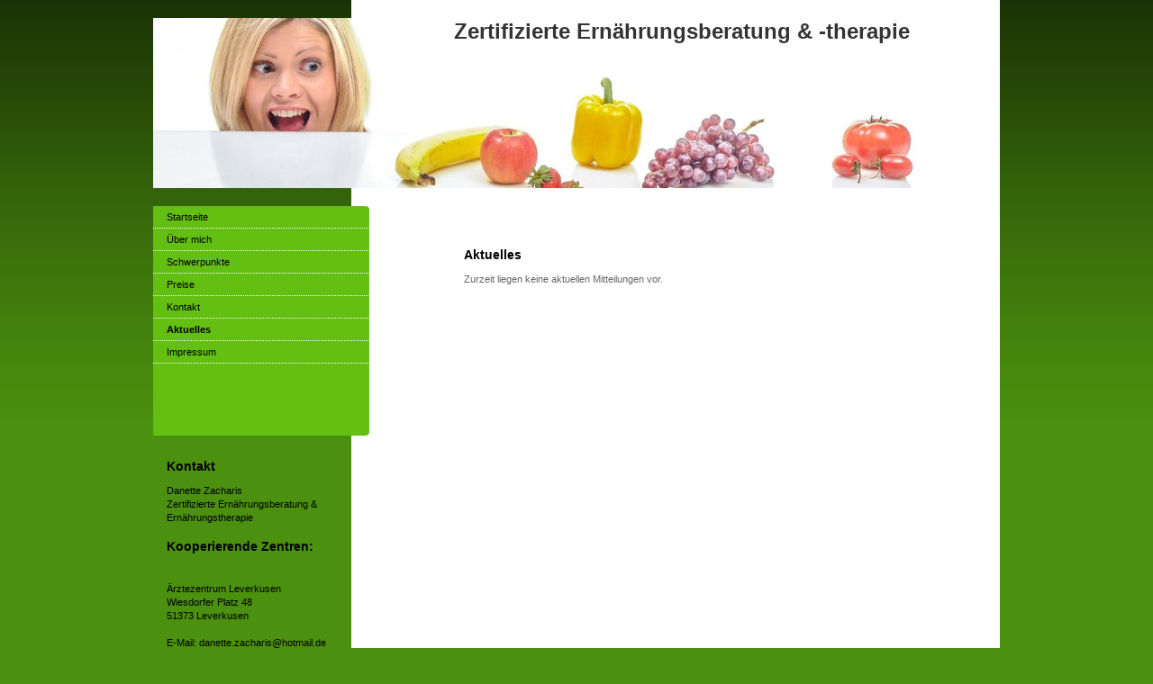

--- FILE ---
content_type: text/html; charset=UTF-8
request_url: https://www.danette-zacharis.de/aktuelles/
body_size: 4753
content:
<!DOCTYPE html>
<html lang="de"  ><head prefix="og: http://ogp.me/ns# fb: http://ogp.me/ns/fb# business: http://ogp.me/ns/business#">
    <meta http-equiv="Content-Type" content="text/html; charset=utf-8"/>
    <meta name="generator" content="IONOS MyWebsite"/>
        
    <link rel="dns-prefetch" href="//cdn.website-start.de/"/>
    <link rel="dns-prefetch" href="//103.mod.mywebsite-editor.com"/>
    <link rel="dns-prefetch" href="https://103.sb.mywebsite-editor.com/"/>
    <link rel="shortcut icon" href="//cdn.website-start.de/favicon.ico"/>
        <title>Danette Zacharis - Aktuelles</title>
    
    

<meta name="format-detection" content="telephone=no"/>
        <meta name="keywords" content="Gesundheit, Kurse, professionell, Hilfe, Anfahrt, Weg"/>
            <meta name="description" content="Eine Anfahrtsbeschreibung für Ihren Weg zu Danette Zacharis"/>
            <meta name="robots" content="index,follow"/>
        <link href="https://www.danette-zacharis.de/s/style/layout.css?1691574694" rel="stylesheet" type="text/css"/>
    <link href="https://www.danette-zacharis.de/s/style/main.css?1691574694" rel="stylesheet" type="text/css"/>
    <link href="https://www.danette-zacharis.de/s/style/font.css?1691574694" rel="stylesheet" type="text/css"/>
    <link href="//cdn.website-start.de/app/cdn/min/group/web.css?1763478093678" rel="stylesheet" type="text/css"/>
<link href="//cdn.website-start.de/app/cdn/min/moduleserver/css/de_DE/common,shoppingbasket?1763478093678" rel="stylesheet" type="text/css"/>
    <link href="https://103.sb.mywebsite-editor.com/app/logstate2-css.php?site=218243985&amp;t=1769441167" rel="stylesheet" type="text/css"/>

<script type="text/javascript">
    /* <![CDATA[ */
var stagingMode = '';
    /* ]]> */
</script>
<script src="https://103.sb.mywebsite-editor.com/app/logstate-js.php?site=218243985&amp;t=1769441167"></script>

    <link href="https://www.danette-zacharis.de/s/style/print.css?1763478093678" rel="stylesheet" media="print" type="text/css"/>
    <script type="text/javascript">
    /* <![CDATA[ */
    var systemurl = 'https://103.sb.mywebsite-editor.com/';
    var webPath = '/';
    var proxyName = '';
    var webServerName = 'www.danette-zacharis.de';
    var sslServerUrl = 'https://www.danette-zacharis.de';
    var nonSslServerUrl = 'http://www.danette-zacharis.de';
    var webserverProtocol = 'http://';
    var nghScriptsUrlPrefix = '//103.mod.mywebsite-editor.com';
    var sessionNamespace = 'DIY_SB';
    var jimdoData = {
        cdnUrl:  '//cdn.website-start.de/',
        messages: {
            lightBox: {
    image : 'Bild',
    of: 'von'
}

        },
        isTrial: 0,
        pageId: 919958997    };
    var script_basisID = "218243985";

    diy = window.diy || {};
    diy.web = diy.web || {};

        diy.web.jsBaseUrl = "//cdn.website-start.de/s/build/";

    diy.context = diy.context || {};
    diy.context.type = diy.context.type || 'web';
    /* ]]> */
</script>

<script type="text/javascript" src="//cdn.website-start.de/app/cdn/min/group/web.js?1763478093678" crossorigin="anonymous"></script><script type="text/javascript" src="//cdn.website-start.de/s/build/web.bundle.js?1763478093678" crossorigin="anonymous"></script><script src="//cdn.website-start.de/app/cdn/min/moduleserver/js/de_DE/common,shoppingbasket?1763478093678"></script>
<script type="text/javascript" src="https://cdn.website-start.de/proxy/apps/static/resource/dependencies/"></script><script type="text/javascript">
                    if (typeof require !== 'undefined') {
                        require.config({
                            waitSeconds : 10,
                            baseUrl : 'https://cdn.website-start.de/proxy/apps/static/js/'
                        });
                    }
                </script><script type="text/javascript" src="//cdn.website-start.de/app/cdn/min/group/pfcsupport.js?1763478093678" crossorigin="anonymous"></script>    <meta property="og:type" content="business.business"/>
    <meta property="og:url" content="https://www.danette-zacharis.de/aktuelles/"/>
    <meta property="og:title" content="Danette Zacharis - Aktuelles"/>
            <meta property="og:description" content="Eine Anfahrtsbeschreibung für Ihren Weg zu Danette Zacharis"/>
                <meta property="og:image" content="https://www.danette-zacharis.de/s/img/emotionheader.jpg"/>
        <meta property="business:contact_data:country_name" content="Deutschland"/>
    
    
    
    
    
    
    
    
</head>


<body class="body diyBgActive  cc-pagemode-default diy-market-de_DE" data-pageid="919958997" id="page-919958997">
    
    <div class="diyw">
        <div id="container">
	<div id="container_inner">

		<div id="header">

			
<style type="text/css" media="all">
.diyw div#emotion-header {
        max-width: 940px;
        max-height: 189px;
                background: #eeeeee;
    }

.diyw div#emotion-header-title-bg {
    left: 0%;
    top: 20%;
    width: 100%;
    height: 28.95%;

    background-color: #ffffff;
    opacity: 0.00;
    filter: alpha(opacity = 0);
    display: none;}
.diyw img#emotion-header-logo {
    left: 1.00%;
    top: 0.00%;
    background: transparent;
                    display: none;
    }

.diyw div#emotion-header strong#emotion-header-title {
    left: 30%;
    top: 27%;
    color: #333333;
        font: normal bold 24px/120% 'Lucida Grande', 'Lucida Sans Unicode', sans-serif;
}

.diyw div#emotion-no-bg-container{
    max-height: 189px;
}

.diyw div#emotion-no-bg-container .emotion-no-bg-height {
    margin-top: 20.11%;
}
</style>
<div id="emotion-header" data-action="loadView" data-params="active" data-imagescount="1">
            <img src="https://www.danette-zacharis.de/s/img/emotionheader.jpg?1405093108.940px.189px" id="emotion-header-img" alt="Danette Zacharis"/>
            
        <div id="ehSlideshowPlaceholder">
            <div id="ehSlideShow">
                <div class="slide-container">
                                        <div style="background-color: #eeeeee">
                            <img src="https://www.danette-zacharis.de/s/img/emotionheader.jpg?1405093108.940px.189px" alt="Danette Zacharis"/>
                        </div>
                                    </div>
            </div>
        </div>


        <script type="text/javascript">
        //<![CDATA[
                diy.module.emotionHeader.slideShow.init({ slides: [{"url":"https:\/\/www.danette-zacharis.de\/s\/img\/emotionheader.jpg?1405093108.940px.189px","image_alt":"Danette Zacharis","bgColor":"#eeeeee"}] });
        //]]>
        </script>

    
            
        
            
    
            <strong id="emotion-header-title" style="text-align: left">Zertifizierte Ernährungsberatung &amp; -therapie</strong>
                    <div class="notranslate">
                <svg xmlns="http://www.w3.org/2000/svg" version="1.1" id="emotion-header-title-svg" viewBox="0 0 940 189" preserveAspectRatio="xMinYMin meet"><text style="font-family:'Lucida Grande', 'Lucida Sans Unicode', sans-serif;font-size:24px;font-style:normal;font-weight:bold;fill:#333333;line-height:1.2em;"><tspan x="0" style="text-anchor: start" dy="0.95em">Zertifizierte Ernährungsberatung &amp; -therapie</tspan></text></svg>
            </div>
            
    
    <script type="text/javascript">
    //<![CDATA[
    (function ($) {
        function enableSvgTitle() {
                        var titleSvg = $('svg#emotion-header-title-svg'),
                titleHtml = $('#emotion-header-title'),
                emoWidthAbs = 940,
                emoHeightAbs = 189,
                offsetParent,
                titlePosition,
                svgBoxWidth,
                svgBoxHeight;

                        if (titleSvg.length && titleHtml.length) {
                offsetParent = titleHtml.offsetParent();
                titlePosition = titleHtml.position();
                svgBoxWidth = titleHtml.width();
                svgBoxHeight = titleHtml.height();

                                titleSvg.get(0).setAttribute('viewBox', '0 0 ' + svgBoxWidth + ' ' + svgBoxHeight);
                titleSvg.css({
                   left: Math.roundTo(100 * titlePosition.left / offsetParent.width(), 3) + '%',
                   top: Math.roundTo(100 * titlePosition.top / offsetParent.height(), 3) + '%',
                   width: Math.roundTo(100 * svgBoxWidth / emoWidthAbs, 3) + '%',
                   height: Math.roundTo(100 * svgBoxHeight / emoHeightAbs, 3) + '%'
                });

                titleHtml.css('visibility','hidden');
                titleSvg.css('visibility','visible');
            }
        }

        
            var posFunc = function($, overrideSize) {
                var elems = [], containerWidth, containerHeight;
                                    elems.push({
                        selector: '#emotion-header-title',
                        overrideSize: true,
                        horPos: 77,
                        vertPos: 0                    });
                    lastTitleWidth = $('#emotion-header-title').width();
                                                elems.push({
                    selector: '#emotion-header-title-bg',
                    horPos: 0,
                    vertPos: 27                });
                                
                containerWidth = parseInt('940');
                containerHeight = parseInt('189');

                for (var i = 0; i < elems.length; ++i) {
                    var el = elems[i],
                        $el = $(el.selector),
                        pos = {
                            left: el.horPos,
                            top: el.vertPos
                        };
                    if (!$el.length) continue;
                    var anchorPos = $el.anchorPosition();
                    anchorPos.$container = $('#emotion-header');

                    if (overrideSize === true || el.overrideSize === true) {
                        anchorPos.setContainerSize(containerWidth, containerHeight);
                    } else {
                        anchorPos.setContainerSize(null, null);
                    }

                    var pxPos = anchorPos.fromAnchorPosition(pos),
                        pcPos = anchorPos.toPercentPosition(pxPos);

                    var elPos = {};
                    if (!isNaN(parseFloat(pcPos.top)) && isFinite(pcPos.top)) {
                        elPos.top = pcPos.top + '%';
                    }
                    if (!isNaN(parseFloat(pcPos.left)) && isFinite(pcPos.left)) {
                        elPos.left = pcPos.left + '%';
                    }
                    $el.css(elPos);
                }

                // switch to svg title
                enableSvgTitle();
            };

                        var $emotionImg = jQuery('#emotion-header-img');
            if ($emotionImg.length > 0) {
                // first position the element based on stored size
                posFunc(jQuery, true);

                // trigger reposition using the real size when the element is loaded
                var ehLoadEvTriggered = false;
                $emotionImg.one('load', function(){
                    posFunc(jQuery);
                    ehLoadEvTriggered = true;
                                        diy.module.emotionHeader.slideShow.start();
                                    }).each(function() {
                                        if(this.complete || typeof this.complete === 'undefined') {
                        jQuery(this).load();
                    }
                });

                                noLoadTriggeredTimeoutId = setTimeout(function() {
                    if (!ehLoadEvTriggered) {
                        posFunc(jQuery);
                    }
                    window.clearTimeout(noLoadTriggeredTimeoutId)
                }, 5000);//after 5 seconds
            } else {
                jQuery(function(){
                    posFunc(jQuery);
                });
            }

                        if (jQuery.isBrowser && jQuery.isBrowser.ie8) {
                var longTitleRepositionCalls = 0;
                longTitleRepositionInterval = setInterval(function() {
                    if (lastTitleWidth > 0 && lastTitleWidth != jQuery('#emotion-header-title').width()) {
                        posFunc(jQuery);
                    }
                    longTitleRepositionCalls++;
                    // try this for 5 seconds
                    if (longTitleRepositionCalls === 5) {
                        window.clearInterval(longTitleRepositionInterval);
                    }
                }, 1000);//each 1 second
            }

            }(jQuery));
    //]]>
    </script>

    </div>

			
		</div>

		<div id="content">
			<div class="gutter">
				<!-- content_start -->

				
        <div id="content_area">
        	<div id="content_start"></div>
        	
        
        <div id="matrix_1024468435" class="sortable-matrix" data-matrixId="1024468435"><div class="n module-type-header diyfeLiveArea "> <h1><span class="diyfeDecoration">Aktuelles</span></h1> </div><div class="n module-type-text diyfeLiveArea "> <p>Zurzeit liegen keine aktuellen Mitteilungen vor.</p> </div></div>
        
        
        </div>

				<!-- content_ende -->
			</div>			
		</div>

		<div id="sidebar">
			<div id="navigation" class="altcolor">

				<div class="webnavigation"><ul id="mainNav1" class="mainNav1"><li class="navTopItemGroup_1"><a data-page-id="919958991" href="https://www.danette-zacharis.de/" class="level_1"><span>Startseite</span></a></li><li class="navTopItemGroup_2"><a data-page-id="919958992" href="https://www.danette-zacharis.de/über-mich/" class="level_1"><span>Über mich</span></a></li><li class="navTopItemGroup_3"><a data-page-id="919958994" href="https://www.danette-zacharis.de/schwerpunkte/" class="level_1"><span>Schwerpunkte</span></a></li><li class="navTopItemGroup_4"><a data-page-id="919958995" href="https://www.danette-zacharis.de/preise/" class="level_1"><span>Preise</span></a></li><li class="navTopItemGroup_5"><a data-page-id="919958996" href="https://www.danette-zacharis.de/kontakt-1/" class="level_1"><span>Kontakt</span></a></li><li class="navTopItemGroup_6"><a data-page-id="919958997" href="https://www.danette-zacharis.de/aktuelles/" class="current level_1"><span>Aktuelles</span></a></li><li class="navTopItemGroup_7"><a data-page-id="919958999" href="https://www.danette-zacharis.de/impressum/" class="level_1"><span>Impressum</span></a></li></ul></div>

			</div>
			<div id="sidebar_content">

				<div id="matrix_1024468431" class="sortable-matrix" data-matrixId="1024468431"><div class="n module-type-header diyfeLiveArea "> <h1><span class="diyfeDecoration">Kontakt</span></h1> </div><div class="n module-type-text diyfeLiveArea "> <p><span style="color: rgb(0, 0, 0);">Danette Zacharis</span></p>
<p><span style="color: rgb(0, 0, 0);">Zertifizierte Ernährungsberatung &amp; Ernährungstherapie﻿</span></p>
<p> </p>
<h1>Kooperierende Zentren:</h1>
<p> </p>
<p> </p>
<p><span style="color: rgb(0, 0, 0);">Ärztezentrum Leverkusen</span></p>
<p><span style="color: rgb(0, 0, 0);">Wiesdorfer Platz 48</span></p>
<p><span style="color: rgb(0, 0, 0);">51373 Leverkusen</span></p>
<p> </p>
<p><span style="color: rgb(0, 0, 0);">E-Mail: danette.zacharis@hotmail.de</span></p> </div><div class="n module-type-hr diyfeLiveArea "> <div style="padding: 0px 0px">
    <div class="hr"></div>
</div>
 </div></div>

			</div>
		</div>
		
		<div class="c"></div>

	</div>
</div>

<div id="footer">
	<div id="footer_inner">

		<div class="gutter">

			<div id="contentfooter">
    <div class="leftrow">
                        <a rel="nofollow" href="javascript:window.print();">
                    <img class="inline" height="14" width="18" src="//cdn.website-start.de/s/img/cc/printer.gif" alt=""/>
                    Druckversion                </a> <span class="footer-separator">|</span>
                <a href="https://www.danette-zacharis.de/sitemap/">Sitemap</a>
                        <br/> © Danette Zacharis
            </div>
    <script type="text/javascript">
        window.diy.ux.Captcha.locales = {
            generateNewCode: 'Neuen Code generieren',
            enterCode: 'Bitte geben Sie den Code ein'
        };
        window.diy.ux.Cap2.locales = {
            generateNewCode: 'Neuen Code generieren',
            enterCode: 'Bitte geben Sie den Code ein'
        };
    </script>
    <div class="rightrow">
                    <span class="loggedout">
                <a rel="nofollow" id="login" href="https://login.1and1-editor.com/218243985/www.danette-zacharis.de/de?pageId=919958997">
                    Login                </a>
            </span>
                
                <span class="loggedin">
            <a rel="nofollow" id="logout" href="https://103.sb.mywebsite-editor.com/app/cms/logout.php">Logout</a> <span class="footer-separator">|</span>
            <a rel="nofollow" id="edit" href="https://103.sb.mywebsite-editor.com/app/218243985/919958997/">Seite bearbeiten</a>
        </span>
    </div>
</div>
            <div id="loginbox" class="hidden">
                <script type="text/javascript">
                    /* <![CDATA[ */
                    function forgotpw_popup() {
                        var url = 'https://passwort.1und1.de/xml/request/RequestStart';
                        fenster = window.open(url, "fenster1", "width=600,height=400,status=yes,scrollbars=yes,resizable=yes");
                        // IE8 doesn't return the window reference instantly or at all.
                        // It may appear the call failed and fenster is null
                        if (fenster && fenster.focus) {
                            fenster.focus();
                        }
                    }
                    /* ]]> */
                </script>
                                <img class="logo" src="//cdn.website-start.de/s/img/logo.gif" alt="IONOS" title="IONOS"/>

                <div id="loginboxOuter"></div>
            </div>
        


			<div class="c"></div>
		</div>

	</div>
</div>

<div id="background"></div>    </div>

    
    </body>


<!-- rendered at Wed, 14 Jan 2026 22:22:09 +0100 -->
</html>


--- FILE ---
content_type: text/css
request_url: https://www.danette-zacharis.de/s/style/main.css?1691574694
body_size: -76
content:
.body { background-color: #4b900e; } 